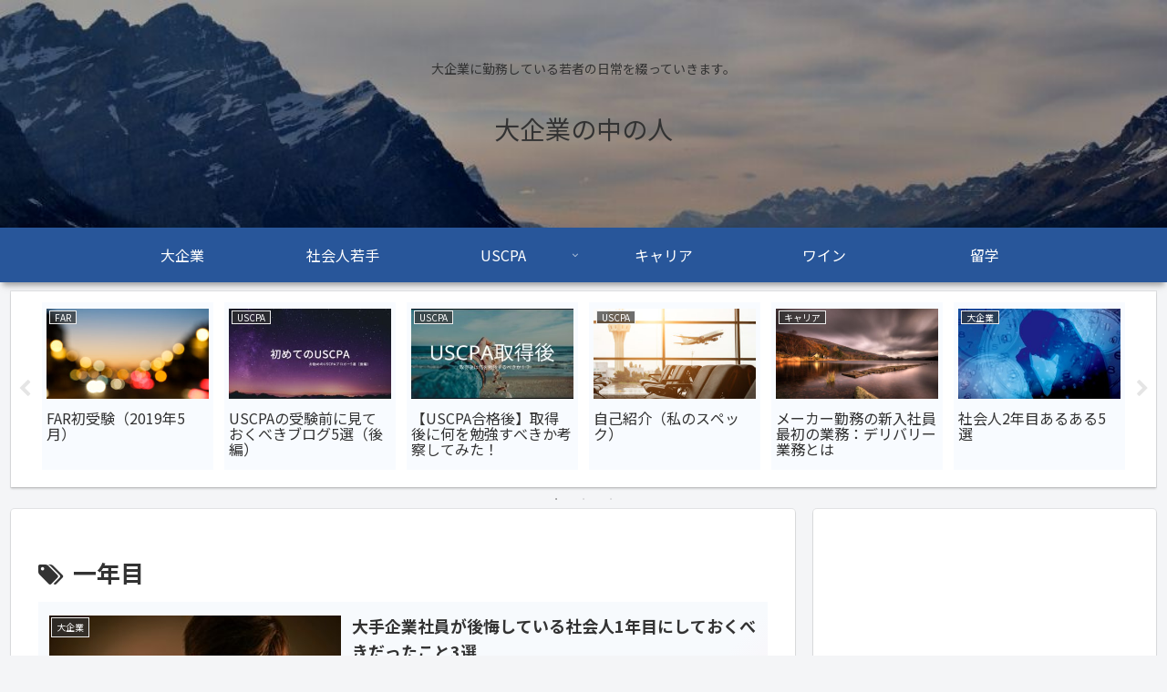

--- FILE ---
content_type: text/html; charset=utf-8
request_url: https://www.google.com/recaptcha/api2/aframe
body_size: 266
content:
<!DOCTYPE HTML><html><head><meta http-equiv="content-type" content="text/html; charset=UTF-8"></head><body><script nonce="UebfJeLrmT1C-v-I2PV2QA">/** Anti-fraud and anti-abuse applications only. See google.com/recaptcha */ try{var clients={'sodar':'https://pagead2.googlesyndication.com/pagead/sodar?'};window.addEventListener("message",function(a){try{if(a.source===window.parent){var b=JSON.parse(a.data);var c=clients[b['id']];if(c){var d=document.createElement('img');d.src=c+b['params']+'&rc='+(localStorage.getItem("rc::a")?sessionStorage.getItem("rc::b"):"");window.document.body.appendChild(d);sessionStorage.setItem("rc::e",parseInt(sessionStorage.getItem("rc::e")||0)+1);localStorage.setItem("rc::h",'1769049625902');}}}catch(b){}});window.parent.postMessage("_grecaptcha_ready", "*");}catch(b){}</script></body></html>

--- FILE ---
content_type: application/javascript; charset=utf-8;
request_url: https://dalc.valuecommerce.com/app3?p=886927306&_s=https%3A%2F%2Fdaikigyoublog.com%2Ftag%2F%25E4%25B8%2580%25E5%25B9%25B4%25E7%259B%25AE&vf=iVBORw0KGgoAAAANSUhEUgAAAAMAAAADCAYAAABWKLW%2FAAAAMElEQVQYV2NkFGP4nxHdx7C%2Bv4SBcWKL0P9ncgcZJr8wYmDczdX1P%2BBZFsMnAR4GABsTDrEPVjwXAAAAAElFTkSuQmCC
body_size: 948
content:
vc_linkswitch_callback({"t":"69718e19","r":"aXGOGQAAeMISd6LTCooD7AqKCJR8mg","ub":"aXGOGAACkYQSd6LTCooFuwqKC%2FD0%2FQ%3D%3D","vcid":"zUp-sAcI2sWIkmqIKQUdmmGqd4xS1GGp8rOrNp6dKarWHPA6Dfwv6UpBlu8xDgq8dm80AKWKUqC_RHWI6s9wlg","vcpub":"0.030914","shopping.yahoo.co.jp":{"a":"2695956","m":"2201292","g":"8e3795a28e"},"p":886927306,"paypaymall.yahoo.co.jp":{"a":"2695956","m":"2201292","g":"8e3795a28e"},"www.ikyu.com":{"a":"2675907","m":"221","g":"ba44b1a58a"},"s":3522168,"furusato-special.asahi.co.jp":{"a":"2875238","m":"3617634","g":"61b80f268e"},"approach.yahoo.co.jp":{"a":"2695956","m":"2201292","g":"8e3795a28e"},"furusato.asahi.co.jp":{"a":"2875238","m":"3617634","g":"61b80f268e"},"paypaystep.yahoo.co.jp":{"a":"2695956","m":"2201292","g":"8e3795a28e"},"mini-shopping.yahoo.co.jp":{"a":"2695956","m":"2201292","g":"8e3795a28e"},"shopping.geocities.jp":{"a":"2695956","m":"2201292","g":"8e3795a28e"},"l":4})